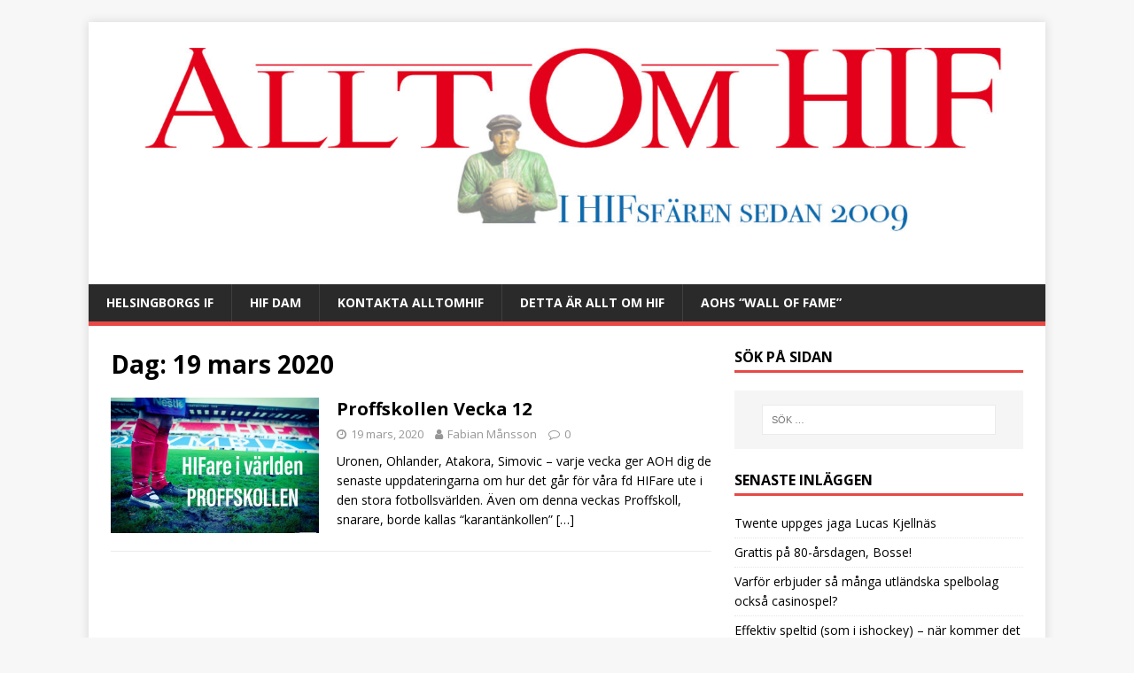

--- FILE ---
content_type: text/html; charset=UTF-8
request_url: https://www.alltomhif.se/wp-admin/admin-ajax.php
body_size: 77
content:
1912448.0db86cf28496eadd21f4ae8250fcd5cb